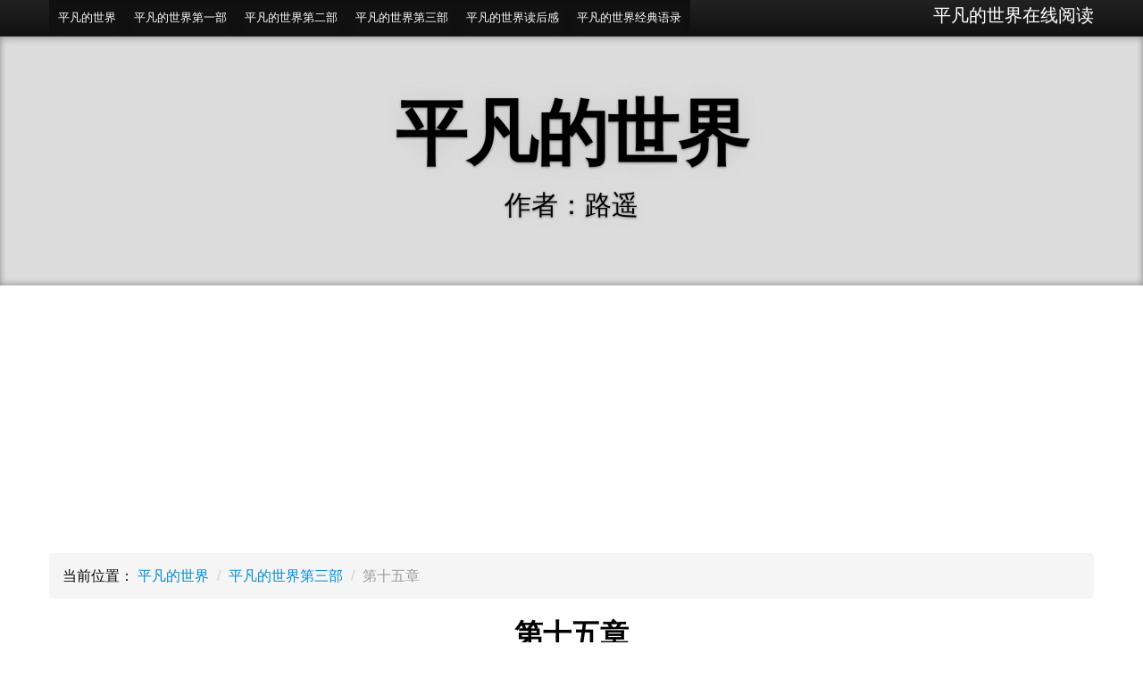

--- FILE ---
content_type: text/html; charset=utf-8
request_url: https://www.pingfandeshijie.cn/disanbu/123_2.html
body_size: 5092
content:
<!DOCTYPE html>
<html lang="zh-CN">
<head>
<meta http-equiv="Content-Type" content="text/html; charset=utf-8"/>
<title>第十五章(2) - 平凡的世界平凡的世界第三部作者路遥</title>
<meta name="keywords" content=""/>
<meta name="description" content=""/>
<meta name="viewport" content="width=device-width, initial-scale=1.0">
<meta name="applicable-device" content="pc,mobile">
<meta http-equiv="Cache-Control" content="no-siteapp"/>
<meta http-equiv="Cache-Control" content="no-transform"/>
<meta name="robots" content="noarchive">
<script data-pagespeed-no-defer>(function(){function d(b){var a=window;if(a.addEventListener)a.addEventListener("load",b,!1);else if(a.attachEvent)a.attachEvent("onload",b);else{var c=a.onload;a.onload=function(){b.call(this);c&&c.call(this)}}}var p=Date.now||function(){return+new Date};window.pagespeed=window.pagespeed||{};var q=window.pagespeed;function r(){this.a=!0}r.prototype.c=function(b){b=parseInt(b.substring(0,b.indexOf(" ")),10);return!isNaN(b)&&b<=p()};r.prototype.hasExpired=r.prototype.c;r.prototype.b=function(b){return b.substring(b.indexOf(" ",b.indexOf(" ")+1)+1)};r.prototype.getData=r.prototype.b;r.prototype.f=function(b){var a=document.getElementsByTagName("script"),a=a[a.length-1];a.parentNode.replaceChild(b,a)};r.prototype.replaceLastScript=r.prototype.f;
r.prototype.g=function(b){var a=window.localStorage.getItem("pagespeed_lsc_url:"+b),c=document.createElement(a?"style":"link");a&&!this.c(a)?(c.type="text/css",c.appendChild(document.createTextNode(this.b(a)))):(c.rel="stylesheet",c.href=b,this.a=!0);this.f(c)};r.prototype.inlineCss=r.prototype.g;
r.prototype.h=function(b,a){var c=window.localStorage.getItem("pagespeed_lsc_url:"+b+" pagespeed_lsc_hash:"+a),f=document.createElement("img");c&&!this.c(c)?f.src=this.b(c):(f.src=b,this.a=!0);for(var c=2,k=arguments.length;c<k;++c){var g=arguments[c].indexOf("=");f.setAttribute(arguments[c].substring(0,g),arguments[c].substring(g+1))}this.f(f)};r.prototype.inlineImg=r.prototype.h;
function t(b,a,c,f){a=document.getElementsByTagName(a);for(var k=0,g=a.length;k<g;++k){var e=a[k],m=e.getAttribute("data-pagespeed-lsc-hash"),h=e.getAttribute("data-pagespeed-lsc-url");if(m&&h){h="pagespeed_lsc_url:"+h;c&&(h+=" pagespeed_lsc_hash:"+m);var l=e.getAttribute("data-pagespeed-lsc-expiry"),l=l?(new Date(l)).getTime():"",e=f(e);if(!e){var n=window.localStorage.getItem(h);n&&(e=b.b(n))}e&&(window.localStorage.setItem(h,l+" "+m+" "+e),b.a=!0)}}}
function u(b){t(b,"img",!0,function(a){return a.src});t(b,"style",!1,function(a){return a.firstChild?a.firstChild.nodeValue:null})}
q.i=function(){if(window.localStorage){var b=new r;q.localStorageCache=b;d(function(){u(b)});d(function(){if(b.a){for(var a=[],c=[],f=0,k=p(),g=0,e=window.localStorage.length;g<e;++g){var m=window.localStorage.key(g);if(!m.indexOf("pagespeed_lsc_url:")){var h=window.localStorage.getItem(m),l=h.indexOf(" "),n=parseInt(h.substring(0,l),10);if(!isNaN(n))if(n<=k){a.push(m);continue}else if(n<f||!f)f=n;c.push(h.substring(l+1,h.indexOf(" ",l+1)))}}k="";f&&(k="; expires="+(new Date(f)).toUTCString());document.cookie=
"_GPSLSC="+c.join("!")+k;g=0;for(e=a.length;g<e;++g)window.localStorage.removeItem(a[g]);b.a=!1}})}};q.localStorageCacheInit=q.i;})();
pagespeed.localStorageCacheInit();</script><link type="text/css" rel="stylesheet" href="https://www.pingfandeshijie.cn/css/style.css.pagespeed.ce.zWlR_gg7ev.css"/><script data-pagespeed-no-defer>(function(){function d(b){var a=window;if(a.addEventListener)a.addEventListener("load",b,!1);else if(a.attachEvent)a.attachEvent("onload",b);else{var c=a.onload;a.onload=function(){b.call(this);c&&c.call(this)}}}var p=Date.now||function(){return+new Date};window.pagespeed=window.pagespeed||{};var q=window.pagespeed;function r(){this.a=!0}r.prototype.c=function(b){b=parseInt(b.substring(0,b.indexOf(" ")),10);return!isNaN(b)&&b<=p()};r.prototype.hasExpired=r.prototype.c;r.prototype.b=function(b){return b.substring(b.indexOf(" ",b.indexOf(" ")+1)+1)};r.prototype.getData=r.prototype.b;r.prototype.f=function(b){var a=document.getElementsByTagName("script"),a=a[a.length-1];a.parentNode.replaceChild(b,a)};r.prototype.replaceLastScript=r.prototype.f;r.prototype.g=function(b){var a=window.localStorage.getItem("pagespeed_lsc_url:"+b),c=document.createElement(a?"style":"link");a&&!this.c(a)?(c.type="text/css",c.appendChild(document.createTextNode(this.b(a)))):(c.rel="stylesheet",c.href=b,this.a=!0);this.f(c)};r.prototype.inlineCss=r.prototype.g;r.prototype.h=function(b,a){var c=window.localStorage.getItem("pagespeed_lsc_url:"+b+" pagespeed_lsc_hash:"+a),f=document.createElement("img");c&&!this.c(c)?f.src=this.b(c):(f.src=b,this.a=!0);for(var c=2,k=arguments.length;c<k;++c){var g=arguments[c].indexOf("=");f.setAttribute(arguments[c].substring(0,g),arguments[c].substring(g+1))}this.f(f)};r.prototype.inlineImg=r.prototype.h;function t(b,a,c,f){a=document.getElementsByTagName(a);for(var k=0,g=a.length;k<g;++k){var e=a[k],m=e.getAttribute("data-pagespeed-lsc-hash"),h=e.getAttribute("data-pagespeed-lsc-url");if(m&&h){h="pagespeed_lsc_url:"+h;c&&(h+=" pagespeed_lsc_hash:"+m);var l=e.getAttribute("data-pagespeed-lsc-expiry"),l=l?(new Date(l)).getTime():"",e=f(e);if(!e){var n=window.localStorage.getItem(h);n&&(e=b.b(n))}e&&(window.localStorage.setItem(h,l+" "+m+" "+e),b.a=!0)}}}function u(b){t(b,"img",!0,function(a){return a.src});t(b,"style",!1,function(a){return a.firstChild?a.firstChild.nodeValue:null})}q.i=function(){if(window.localStorage){var b=new r;q.localStorageCache=b;d(function(){u(b)});d(function(){if(b.a){for(var a=[],c=[],f=0,k=p(),g=0,e=window.localStorage.length;g<e;++g){var m=window.localStorage.key(g);if(!m.indexOf("pagespeed_lsc_url:")){var h=window.localStorage.getItem(m),l=h.indexOf(" "),n=parseInt(h.substring(0,l),10);if(!isNaN(n))if(n<=k){a.push(m);continue}else if(n<f||!f)f=n;c.push(h.substring(l+1,h.indexOf(" ",l+1)))}}k="";f&&(k="; expires="+(new Date(f)).toUTCString());document.cookie="_GPSLSC="+c.join("!")+k;g=0;for(e=a.length;g<e;++g)window.localStorage.removeItem(a[g]);b.a=!1}})}};q.localStorageCacheInit=q.i;})();pagespeed.localStorageCacheInit();</script>
<!--[if lt IE 9]>
      <script src="https://www.pingfandeshijie.cn/js/html5shiv.min.js"></script>
    <![endif]-->
<script data-ad-client="ca-pub-4156369679726169" async src="https://pagead2.googlesyndication.com/pagead/js/adsbygoogle.js"></script>
</head>
<body><noscript><meta HTTP-EQUIV="refresh" content="0;url='https://www.pingfandeshijie.cn/disanbu/123_2.html?PageSpeed=noscript'" /><style><!--table,div,span,font,p{display:none} --></style><div style="display:block">Please click <a href="https://www.pingfandeshijie.cn/disanbu/123_2.html?PageSpeed=noscript">here</a> if you are not redirected within a few seconds.</div></noscript><noscript><meta HTTP-EQUIV="refresh" content="0;url='https://www.pingfandeshijie.cn/disanbu/123_2.html?PageSpeed=noscript'"/><style>table,div,span,font,p{display:none}</style><div style="display:block">Please click <a href="https://www.pingfandeshijie.cn/disanbu/123_2.html?PageSpeed=noscript">here</a> if you are not redirected within a few seconds.</div></noscript>
<div class="navbar navbar-inverse navbar-fixed-top">
<div class="navbar-inner">
<div class="container">
<button type="button" class="btn btn-navbar" data-toggle="collapse" data-target=".nav-collapse">
<span class="icon-bar"></span>
<span class="icon-bar"></span>
<span class="icon-bar"></span>
</button>
<a class="brand" href="https://www.pingfandeshijie.cn/">平凡的世界在线阅读</a>
<div class="nav-collapse collapse">
<ul class="nav">
<li class="active">
<a href="https://www.pingfandeshijie.cn/">平凡的世界</a>
</li>
<li class="active">
<a href="https://www.pingfandeshijie.cn/diyibu/">平凡的世界第一部</a>
</li>
<li class="active">
<a href="https://www.pingfandeshijie.cn/dierbu/">平凡的世界第二部</a>
</li>
<li class="active">
<a href="https://www.pingfandeshijie.cn/disanbu/">平凡的世界第三部</a>
</li>
<li class="active">
<a href="https://www.pingfandeshijie.cn/duhougan/">平凡的世界读后感</a>
</li>
<li class="active">
<a href="https://www.pingfandeshijie.cn/jingdianyulu/">平凡的世界经典语录</a>
</li>
</ul>
</div>
</div>
</div>
</div>
<header class="jumbotron subhead hidden-phone" id="overview">
<div class="container">
<h1>平凡的世界</h1>
<p class="lead">作者：路遥</p>
</div>
</header>
<div class="container">
<div class="row">
<div class="span12">
<ul class="breadcrumb">
<li>当前位置：</li>
<li><a href="https://www.pingfandeshijie.cn/">平凡的世界</a> <span class="divider">/</span></li>
<li> <a href="https://www.pingfandeshijie.cn/disanbu/">平凡的世界第三部</a> <span class="divider">/</span></li>
<li class="active">第十五章</li>
</ul>
<div class="page-header">
<h2>第十五章</h2>
</div>
<br/><br/>福堂自己也说不清这碾盘的历史，在他记事的时候，他们家用的就是这块碾盘。据他早已死去的父亲说，他也不知道这碾盘最早在什么时候使用的。那么，其历史最少可以追溯到福堂爷爷的手里。<br/><br/>不过，关于这块碾盘，福堂还记得，四七年国民党军队进攻到这里，胡宗南将军的士兵曾在这碾盘上用美国人的面粉烙过饼子。这件事是后来听他爷爷说的。那时他二十一岁，和父母都跑到哭咽河后沟的山崖窑躲避战乱。爷爷和奶奶死活不走，他们非要留下看家不行。记得老奶奶还用灶里的炉灰把脸抹得看了叫人恶心——她怕白军欺负。听爷爷说，那些军队就在这碾盘下烧起火，在上面烙了一整天洋面饼子，还给爷爷吃过几块，当这些士兵用他们家的尿盆盛菜时，爷爷对他们说，这是尿盆。结果一个戴大盖帽的军官扇了他一记耳光，吼叫道：“老子还没吃饭，你就要盆……”<br/><br/>十几年前，这块碾盘终于在他手里用坏了。碾盘的一边掉了一大块——也许这碾盘的毁坏应该由胡宗南将军负责。<br/><br/>碾盘坏了后，福堂只好把它搬弃到现在这地方，另外又请米家镇的石匠打了块新的——原来的滚石仍然可以用，他现在用的碾子是新旧配套而成。<br/><br/>自从他的身体彻底垮掉以后，这块当年丢弃在这里的破碾盘，就成了他生活中的重要伙伴，他本人的境况似乎和这破碾盘差不多，也是被丢弃在这里的。<br/><br/>在白天悠长的日子里，只要有太阳，他就一直躺在这碾盘上，即是冬天，外面天气稍微暖和一些，他也要拿块狗皮褥子垫到上面，长久地仰卧在这里……此刻，一轮咳嗽刚刚平息，他发了一会呆，便又躺在了碾盘上。他半闭着眼睛，在阳光热烘烘的烤晒下，似乎进入了一种无意识状态。<br/><br/>其实，在他瘦弱胸脯下面，心潮却在滚滚不息地涌动着。外动内静，外静内动，永远如此。只要咳嗽平息，思绪接着便会活跃起来。现有，反来覆去思考的不再是“革命运动”。而是自己儿女的事。<br/><br/>在很大程度上，他正是被家庭接二连三的灾难彻底击倒在这块破碾盘上的。当润生突然提出要和一个有孩子的寡妇成亲时，他就对这打击招架不住了。在此之前，女儿和女婿的不幸婚姻已经使他痛苦不堪。紧接着，如同当空响了一声炸雷，他的女婿双腿被汽车砸断。女儿重新回到废物般的女婿身边并没有给他带来什么安慰——尽管盼望他们和好一直是他最大的心愿。润叶最终和一个残废在一块过日子，这还不如当初就和李向前一刀两断！他知道，对于他的女儿来说，真正的灾难才“正式”开始了……对田福堂来说，灾难绝不仅来自女儿女婿，最使他老两口痛心的，是他们视为掌上明珠的儿子，竟然鬼迷心窍，一心要和远路上那个该死的寡妇结亲。他们好说歪说，说是说不转这小子。结果，不知是真的神经出了问题，还是装疯卖傻，这润生整天哭哭笑笑，东转西游，几乎快成了死去的田二的接班人。更为可怕的是，儿子在前几天终于跑了——他给他妈留话说，他要去找那个寡妇，而且永远不再回这个家来……
<div calss="bottomads">
<ins class="adsbygoogle" style="display:block" data-ad-client="ca-pub-4156369679726169" data-ad-slot="2553758731" data-ad-format="auto" data-full-width-responsive="true"></ins>
<script>(adsbygoogle=window.adsbygoogle||[]).push({});</script>
</div>
<div class="pagination">
<ul>
<a title="Page">&nbsp;<b>2</b>/<b>5</b> </a>&nbsp;&nbsp;<a href="https://www.pingfandeshijie.cn/disanbu/123.html">首页</a>&nbsp;<a href="https://www.pingfandeshijie.cn/disanbu/123.html">上一页</a>&nbsp;<a href="https://www.pingfandeshijie.cn/disanbu/123.html">1</a>&nbsp;<b>2</b>&nbsp;<a href="https://www.pingfandeshijie.cn/disanbu/123_3.html">3</a>&nbsp;<a href="https://www.pingfandeshijie.cn/disanbu/123_4.html">4</a>&nbsp;<a href="https://www.pingfandeshijie.cn/disanbu/123_5.html">5</a>&nbsp;<a href="https://www.pingfandeshijie.cn/disanbu/123_3.html">下一页</a>&nbsp;<a href="https://www.pingfandeshijie.cn/disanbu/123_5.html">尾页</a>
</ul>
</div>
<p>
上一篇：<a href="https://www.pingfandeshijie.cn/disanbu/122.html">第十四章</a>
下一篇：<a href="https://www.pingfandeshijie.cn/disanbu/124.html">第十六章</a>
</p>
<div calss="bottomads">
<ins class="adsbygoogle" style="display:block" data-ad-format="autorelaxed" data-ad-client="ca-pub-4156369679726169" data-ad-slot="2316554185"></ins>
<script>(adsbygoogle=window.adsbygoogle||[]).push({});</script>
</div>
</div>
</div>
</div>
<footer class="footer">
<div class="container">
<p>版权所有&copy;2013-2018 平凡的世界 作者路遥</p>
</div>
</footer>
<script src="https://www.pingfandeshijie.cn/js/jquery.min.js.pagespeed.jm.ZzSiN_5Whq.js"></script>
<script src="https://www.pingfandeshijie.cn/js/bootstrap.min.js.pagespeed.jm.zrzwVyqljn.js"></script>
</body>
</html>

--- FILE ---
content_type: text/html; charset=utf-8
request_url: https://www.google.com/recaptcha/api2/aframe
body_size: 268
content:
<!DOCTYPE HTML><html><head><meta http-equiv="content-type" content="text/html; charset=UTF-8"></head><body><script nonce="9k-XAQMXz2-rhj03aiIiqg">/** Anti-fraud and anti-abuse applications only. See google.com/recaptcha */ try{var clients={'sodar':'https://pagead2.googlesyndication.com/pagead/sodar?'};window.addEventListener("message",function(a){try{if(a.source===window.parent){var b=JSON.parse(a.data);var c=clients[b['id']];if(c){var d=document.createElement('img');d.src=c+b['params']+'&rc='+(localStorage.getItem("rc::a")?sessionStorage.getItem("rc::b"):"");window.document.body.appendChild(d);sessionStorage.setItem("rc::e",parseInt(sessionStorage.getItem("rc::e")||0)+1);localStorage.setItem("rc::h",'1768489689801');}}}catch(b){}});window.parent.postMessage("_grecaptcha_ready", "*");}catch(b){}</script></body></html>